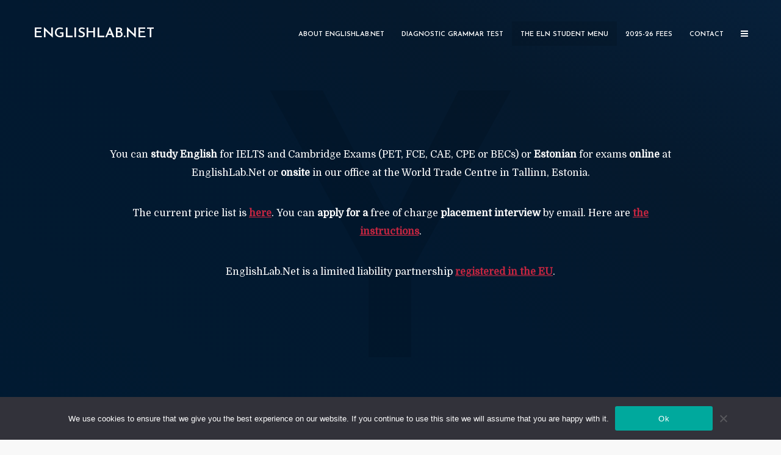

--- FILE ---
content_type: text/html; charset=UTF-8
request_url: https://englishlab.net/
body_size: 14559
content:
<!DOCTYPE html>
<html lang="en-US" class="no-js no-svg">
	<head>
		<meta charset="UTF-8">
		<meta name="viewport" content="width=device-width, initial-scale=1">
		<link rel="profile" href="http://gmpg.org/xfn/11">
		<meta name='robots' content='index, follow, max-image-preview:large, max-snippet:-1, max-video-preview:-1' />

	<!-- This site is optimized with the Yoast SEO plugin v26.7 - https://yoast.com/wordpress/plugins/seo/ -->
	<title>Home - EnglishLab.Net</title>
	<meta name="description" content="IELTS online speaking and writing skills development lessons" />
	<link rel="canonical" href="https://englishlab.net/" />
	<meta property="og:locale" content="en_US" />
	<meta property="og:type" content="website" />
	<meta property="og:title" content="Home - EnglishLab.Net" />
	<meta property="og:description" content="IELTS online speaking and writing skills development lessons" />
	<meta property="og:url" content="https://englishlab.net/" />
	<meta property="og:site_name" content="EnglishLab.Net" />
	<meta property="article:publisher" content="https://www.facebook.com/EnglishLab.Net" />
	<meta property="article:modified_time" content="2025-01-04T17:20:14+00:00" />
	<meta name="twitter:card" content="summary_large_image" />
	<meta name="twitter:site" content="@eln_eln" />
	<script type="application/ld+json" class="yoast-schema-graph">{"@context":"https://schema.org","@graph":[{"@type":"WebPage","@id":"https://englishlab.net/","url":"https://englishlab.net/","name":"Home - EnglishLab.Net","isPartOf":{"@id":"https://englishlab.net/#website"},"about":{"@id":"https://englishlab.net/#organization"},"datePublished":"2014-06-18T17:06:47+00:00","dateModified":"2025-01-04T17:20:14+00:00","description":"IELTS online speaking and writing skills development lessons","breadcrumb":{"@id":"https://englishlab.net/#breadcrumb"},"inLanguage":"en-US","potentialAction":[{"@type":"ReadAction","target":["https://englishlab.net/"]}]},{"@type":"BreadcrumbList","@id":"https://englishlab.net/#breadcrumb","itemListElement":[{"@type":"ListItem","position":1,"name":"Home"}]},{"@type":"WebSite","@id":"https://englishlab.net/#website","url":"https://englishlab.net/","name":"EnglishLab.Net","description":"A Site for Learners and Teachers of English as a Foreign or Second Language","publisher":{"@id":"https://englishlab.net/#organization"},"potentialAction":[{"@type":"SearchAction","target":{"@type":"EntryPoint","urlTemplate":"https://englishlab.net/?s={search_term_string}"},"query-input":{"@type":"PropertyValueSpecification","valueRequired":true,"valueName":"search_term_string"}}],"inLanguage":"en-US"},{"@type":"Organization","@id":"https://englishlab.net/#organization","name":"EnglishLab.Net OU , VAT number EE101411556","url":"https://englishlab.net/","logo":{"@type":"ImageObject","inLanguage":"en-US","@id":"https://englishlab.net/#/schema/logo/image/","url":"https://englishlab.net/wp-content/uploads/2009/06/ELN-study-online1-e1547315983534.png","contentUrl":"https://englishlab.net/wp-content/uploads/2009/06/ELN-study-online1-e1547315983534.png","width":300,"height":300,"caption":"EnglishLab.Net OU , VAT number EE101411556"},"image":{"@id":"https://englishlab.net/#/schema/logo/image/"},"sameAs":["https://www.facebook.com/EnglishLab.Net","https://x.com/eln_eln","https://www.instagram.com/englishlabnet/","https://www.linkedin.com/company/englishlabnet/"]}]}</script>
	<!-- / Yoast SEO plugin. -->


<link rel='dns-prefetch' href='//fonts.googleapis.com' />
<link rel="alternate" type="application/rss+xml" title="EnglishLab.Net &raquo; Feed" href="https://englishlab.net/feed/" />
<link rel="alternate" type="application/rss+xml" title="EnglishLab.Net &raquo; Comments Feed" href="https://englishlab.net/comments/feed/" />
<link rel="alternate" type="application/rss+xml" title="EnglishLab.Net &raquo; Home Comments Feed" href="https://englishlab.net/ielts-speaking-and-ielts-writing/feed/" />
<link rel="alternate" title="oEmbed (JSON)" type="application/json+oembed" href="https://englishlab.net/wp-json/oembed/1.0/embed?url=https%3A%2F%2Fenglishlab.net%2F" />
<link rel="alternate" title="oEmbed (XML)" type="text/xml+oembed" href="https://englishlab.net/wp-json/oembed/1.0/embed?url=https%3A%2F%2Fenglishlab.net%2F&#038;format=xml" />
<style id='wp-img-auto-sizes-contain-inline-css' type='text/css'>
img:is([sizes=auto i],[sizes^="auto," i]){contain-intrinsic-size:3000px 1500px}
/*# sourceURL=wp-img-auto-sizes-contain-inline-css */
</style>
<style id='wp-emoji-styles-inline-css' type='text/css'>

	img.wp-smiley, img.emoji {
		display: inline !important;
		border: none !important;
		box-shadow: none !important;
		height: 1em !important;
		width: 1em !important;
		margin: 0 0.07em !important;
		vertical-align: -0.1em !important;
		background: none !important;
		padding: 0 !important;
	}
/*# sourceURL=wp-emoji-styles-inline-css */
</style>
<link rel='stylesheet' id='wp-block-library-css' href='https://englishlab.net/wp-includes/css/dist/block-library/style.min.css?ver=6.9' type='text/css' media='all' />
<style id='global-styles-inline-css' type='text/css'>
:root{--wp--preset--aspect-ratio--square: 1;--wp--preset--aspect-ratio--4-3: 4/3;--wp--preset--aspect-ratio--3-4: 3/4;--wp--preset--aspect-ratio--3-2: 3/2;--wp--preset--aspect-ratio--2-3: 2/3;--wp--preset--aspect-ratio--16-9: 16/9;--wp--preset--aspect-ratio--9-16: 9/16;--wp--preset--color--black: #000000;--wp--preset--color--cyan-bluish-gray: #abb8c3;--wp--preset--color--white: #ffffff;--wp--preset--color--pale-pink: #f78da7;--wp--preset--color--vivid-red: #cf2e2e;--wp--preset--color--luminous-vivid-orange: #ff6900;--wp--preset--color--luminous-vivid-amber: #fcb900;--wp--preset--color--light-green-cyan: #7bdcb5;--wp--preset--color--vivid-green-cyan: #00d084;--wp--preset--color--pale-cyan-blue: #8ed1fc;--wp--preset--color--vivid-cyan-blue: #0693e3;--wp--preset--color--vivid-purple: #9b51e0;--wp--preset--color--typology-acc: #c62641;--wp--preset--color--typology-txt: #444444;--wp--preset--color--typology-meta: #888888;--wp--preset--color--typology-bg: #ffffff;--wp--preset--gradient--vivid-cyan-blue-to-vivid-purple: linear-gradient(135deg,rgb(6,147,227) 0%,rgb(155,81,224) 100%);--wp--preset--gradient--light-green-cyan-to-vivid-green-cyan: linear-gradient(135deg,rgb(122,220,180) 0%,rgb(0,208,130) 100%);--wp--preset--gradient--luminous-vivid-amber-to-luminous-vivid-orange: linear-gradient(135deg,rgb(252,185,0) 0%,rgb(255,105,0) 100%);--wp--preset--gradient--luminous-vivid-orange-to-vivid-red: linear-gradient(135deg,rgb(255,105,0) 0%,rgb(207,46,46) 100%);--wp--preset--gradient--very-light-gray-to-cyan-bluish-gray: linear-gradient(135deg,rgb(238,238,238) 0%,rgb(169,184,195) 100%);--wp--preset--gradient--cool-to-warm-spectrum: linear-gradient(135deg,rgb(74,234,220) 0%,rgb(151,120,209) 20%,rgb(207,42,186) 40%,rgb(238,44,130) 60%,rgb(251,105,98) 80%,rgb(254,248,76) 100%);--wp--preset--gradient--blush-light-purple: linear-gradient(135deg,rgb(255,206,236) 0%,rgb(152,150,240) 100%);--wp--preset--gradient--blush-bordeaux: linear-gradient(135deg,rgb(254,205,165) 0%,rgb(254,45,45) 50%,rgb(107,0,62) 100%);--wp--preset--gradient--luminous-dusk: linear-gradient(135deg,rgb(255,203,112) 0%,rgb(199,81,192) 50%,rgb(65,88,208) 100%);--wp--preset--gradient--pale-ocean: linear-gradient(135deg,rgb(255,245,203) 0%,rgb(182,227,212) 50%,rgb(51,167,181) 100%);--wp--preset--gradient--electric-grass: linear-gradient(135deg,rgb(202,248,128) 0%,rgb(113,206,126) 100%);--wp--preset--gradient--midnight: linear-gradient(135deg,rgb(2,3,129) 0%,rgb(40,116,252) 100%);--wp--preset--font-size--small: 12.8px;--wp--preset--font-size--medium: 20px;--wp--preset--font-size--large: 22.4px;--wp--preset--font-size--x-large: 42px;--wp--preset--font-size--normal: 16px;--wp--preset--font-size--huge: 28.8px;--wp--preset--spacing--20: 0.44rem;--wp--preset--spacing--30: 0.67rem;--wp--preset--spacing--40: 1rem;--wp--preset--spacing--50: 1.5rem;--wp--preset--spacing--60: 2.25rem;--wp--preset--spacing--70: 3.38rem;--wp--preset--spacing--80: 5.06rem;--wp--preset--shadow--natural: 6px 6px 9px rgba(0, 0, 0, 0.2);--wp--preset--shadow--deep: 12px 12px 50px rgba(0, 0, 0, 0.4);--wp--preset--shadow--sharp: 6px 6px 0px rgba(0, 0, 0, 0.2);--wp--preset--shadow--outlined: 6px 6px 0px -3px rgb(255, 255, 255), 6px 6px rgb(0, 0, 0);--wp--preset--shadow--crisp: 6px 6px 0px rgb(0, 0, 0);}:where(.is-layout-flex){gap: 0.5em;}:where(.is-layout-grid){gap: 0.5em;}body .is-layout-flex{display: flex;}.is-layout-flex{flex-wrap: wrap;align-items: center;}.is-layout-flex > :is(*, div){margin: 0;}body .is-layout-grid{display: grid;}.is-layout-grid > :is(*, div){margin: 0;}:where(.wp-block-columns.is-layout-flex){gap: 2em;}:where(.wp-block-columns.is-layout-grid){gap: 2em;}:where(.wp-block-post-template.is-layout-flex){gap: 1.25em;}:where(.wp-block-post-template.is-layout-grid){gap: 1.25em;}.has-black-color{color: var(--wp--preset--color--black) !important;}.has-cyan-bluish-gray-color{color: var(--wp--preset--color--cyan-bluish-gray) !important;}.has-white-color{color: var(--wp--preset--color--white) !important;}.has-pale-pink-color{color: var(--wp--preset--color--pale-pink) !important;}.has-vivid-red-color{color: var(--wp--preset--color--vivid-red) !important;}.has-luminous-vivid-orange-color{color: var(--wp--preset--color--luminous-vivid-orange) !important;}.has-luminous-vivid-amber-color{color: var(--wp--preset--color--luminous-vivid-amber) !important;}.has-light-green-cyan-color{color: var(--wp--preset--color--light-green-cyan) !important;}.has-vivid-green-cyan-color{color: var(--wp--preset--color--vivid-green-cyan) !important;}.has-pale-cyan-blue-color{color: var(--wp--preset--color--pale-cyan-blue) !important;}.has-vivid-cyan-blue-color{color: var(--wp--preset--color--vivid-cyan-blue) !important;}.has-vivid-purple-color{color: var(--wp--preset--color--vivid-purple) !important;}.has-black-background-color{background-color: var(--wp--preset--color--black) !important;}.has-cyan-bluish-gray-background-color{background-color: var(--wp--preset--color--cyan-bluish-gray) !important;}.has-white-background-color{background-color: var(--wp--preset--color--white) !important;}.has-pale-pink-background-color{background-color: var(--wp--preset--color--pale-pink) !important;}.has-vivid-red-background-color{background-color: var(--wp--preset--color--vivid-red) !important;}.has-luminous-vivid-orange-background-color{background-color: var(--wp--preset--color--luminous-vivid-orange) !important;}.has-luminous-vivid-amber-background-color{background-color: var(--wp--preset--color--luminous-vivid-amber) !important;}.has-light-green-cyan-background-color{background-color: var(--wp--preset--color--light-green-cyan) !important;}.has-vivid-green-cyan-background-color{background-color: var(--wp--preset--color--vivid-green-cyan) !important;}.has-pale-cyan-blue-background-color{background-color: var(--wp--preset--color--pale-cyan-blue) !important;}.has-vivid-cyan-blue-background-color{background-color: var(--wp--preset--color--vivid-cyan-blue) !important;}.has-vivid-purple-background-color{background-color: var(--wp--preset--color--vivid-purple) !important;}.has-black-border-color{border-color: var(--wp--preset--color--black) !important;}.has-cyan-bluish-gray-border-color{border-color: var(--wp--preset--color--cyan-bluish-gray) !important;}.has-white-border-color{border-color: var(--wp--preset--color--white) !important;}.has-pale-pink-border-color{border-color: var(--wp--preset--color--pale-pink) !important;}.has-vivid-red-border-color{border-color: var(--wp--preset--color--vivid-red) !important;}.has-luminous-vivid-orange-border-color{border-color: var(--wp--preset--color--luminous-vivid-orange) !important;}.has-luminous-vivid-amber-border-color{border-color: var(--wp--preset--color--luminous-vivid-amber) !important;}.has-light-green-cyan-border-color{border-color: var(--wp--preset--color--light-green-cyan) !important;}.has-vivid-green-cyan-border-color{border-color: var(--wp--preset--color--vivid-green-cyan) !important;}.has-pale-cyan-blue-border-color{border-color: var(--wp--preset--color--pale-cyan-blue) !important;}.has-vivid-cyan-blue-border-color{border-color: var(--wp--preset--color--vivid-cyan-blue) !important;}.has-vivid-purple-border-color{border-color: var(--wp--preset--color--vivid-purple) !important;}.has-vivid-cyan-blue-to-vivid-purple-gradient-background{background: var(--wp--preset--gradient--vivid-cyan-blue-to-vivid-purple) !important;}.has-light-green-cyan-to-vivid-green-cyan-gradient-background{background: var(--wp--preset--gradient--light-green-cyan-to-vivid-green-cyan) !important;}.has-luminous-vivid-amber-to-luminous-vivid-orange-gradient-background{background: var(--wp--preset--gradient--luminous-vivid-amber-to-luminous-vivid-orange) !important;}.has-luminous-vivid-orange-to-vivid-red-gradient-background{background: var(--wp--preset--gradient--luminous-vivid-orange-to-vivid-red) !important;}.has-very-light-gray-to-cyan-bluish-gray-gradient-background{background: var(--wp--preset--gradient--very-light-gray-to-cyan-bluish-gray) !important;}.has-cool-to-warm-spectrum-gradient-background{background: var(--wp--preset--gradient--cool-to-warm-spectrum) !important;}.has-blush-light-purple-gradient-background{background: var(--wp--preset--gradient--blush-light-purple) !important;}.has-blush-bordeaux-gradient-background{background: var(--wp--preset--gradient--blush-bordeaux) !important;}.has-luminous-dusk-gradient-background{background: var(--wp--preset--gradient--luminous-dusk) !important;}.has-pale-ocean-gradient-background{background: var(--wp--preset--gradient--pale-ocean) !important;}.has-electric-grass-gradient-background{background: var(--wp--preset--gradient--electric-grass) !important;}.has-midnight-gradient-background{background: var(--wp--preset--gradient--midnight) !important;}.has-small-font-size{font-size: var(--wp--preset--font-size--small) !important;}.has-medium-font-size{font-size: var(--wp--preset--font-size--medium) !important;}.has-large-font-size{font-size: var(--wp--preset--font-size--large) !important;}.has-x-large-font-size{font-size: var(--wp--preset--font-size--x-large) !important;}
/*# sourceURL=global-styles-inline-css */
</style>

<style id='classic-theme-styles-inline-css' type='text/css'>
/*! This file is auto-generated */
.wp-block-button__link{color:#fff;background-color:#32373c;border-radius:9999px;box-shadow:none;text-decoration:none;padding:calc(.667em + 2px) calc(1.333em + 2px);font-size:1.125em}.wp-block-file__button{background:#32373c;color:#fff;text-decoration:none}
/*# sourceURL=/wp-includes/css/classic-themes.min.css */
</style>
<link rel='stylesheet' id='cookie-notice-front-css' href='https://englishlab.net/wp-content/plugins/cookie-notice/css/front.min.css?ver=2.5.11' type='text/css' media='all' />
<link rel='stylesheet' id='mks_shortcodes_simple_line_icons-css' href='https://englishlab.net/wp-content/plugins/meks-flexible-shortcodes/css/simple-line/simple-line-icons.css?ver=1.3.8' type='text/css' media='screen' />
<link rel='stylesheet' id='mks_shortcodes_css-css' href='https://englishlab.net/wp-content/plugins/meks-flexible-shortcodes/css/style.css?ver=1.3.8' type='text/css' media='screen' />
<link rel='stylesheet' id='zenwidgetcss-css' href='https://englishlab.net/wp-content/plugins/widget-for-yandex-zen/css/widget-for-yandex-zen.css?ver=1.2.10' type='text/css' media='all' />
<link rel='stylesheet' id='typology-fonts-css' href='https://fonts.googleapis.com/css?family=Domine%3A400%7CJosefin+Sans%3A400%2C600&#038;subset=latin&#038;ver=1.7.6' type='text/css' media='all' />
<link rel='stylesheet' id='typology-main-css' href='https://englishlab.net/wp-content/themes/typology/assets/css/min.css?ver=1.7.6' type='text/css' media='all' />
<style id='typology-main-inline-css' type='text/css'>
body,blockquote:before, q:before{font-family: 'Domine';font-weight: 400;}body,.typology-action-button .sub-menu{color:#444444;}body{background:#f8f8f8;font-size: 1.6rem;}.typology-fake-bg{background:#f8f8f8;}.typology-sidebar,.typology-section{background:#ffffff;}h1, h2, h3, h4, h5, h6,.h1, .h2, .h3, .h4, .h5, .h6,.submit,.mks_read_more a,input[type="submit"],input[type="button"],a.mks_button,.cover-letter,.post-letter,.woocommerce nav.woocommerce-pagination ul li span,.woocommerce nav.woocommerce-pagination ul li a,.woocommerce div.product .woocommerce-tabs ul.tabs li,.typology-pagination a,.typology-pagination span,.comment-author .fn,.post-date-month,.typology-button-social,.meks-instagram-follow-link a,.mks_autor_link_wrap a,.entry-pre-title,.typology-button,button,.wp-block-cover .wp-block-cover-image-text, .wp-block-cover .wp-block-cover-text, .wp-block-cover h2, .wp-block-cover-image .wp-block-cover-image-text, .wp-block-cover-image .wp-block-cover-text, .wp-block-cover-image h2,.wp-block-button__link,body div.wpforms-container-full .wpforms-form input[type=submit], body div.wpforms-container-full .wpforms-form button[type=submit], body div.wpforms-container-full .wpforms-form .wpforms-page-button {font-family: 'Josefin Sans';font-weight: 600;}.typology-header .typology-nav{font-family: 'Josefin Sans';font-weight: 600;}.typology-cover .entry-title,.typology-cover h1 { font-size: 6.4rem;}h1, .h1 {font-size: 4.8rem;}h2, .h2 {font-size: 3.5rem;}h3, .h3 {font-size: 2.8rem;}h4, .h4 {font-size: 2.3rem;}h5, .h5,.typology-layout-c.post-image-on .entry-title,blockquote, q {font-size: 1.8rem;}h6, .h6 {font-size: 1.5rem;}.widget{font-size: 1.4rem;}.typology-header .typology-nav a{font-size: 1.1rem;}.typology-layout-b .post-date-hidden,.meta-item{font-size: 1.3rem;}.post-letter {font-size: 26.0rem;}.typology-layout-c .post-letter{height: 26.0rem;}.cover-letter {font-size: 60.0rem;}h1, h2, h3, h4, h5, h6,.h1, .h2, .h3, .h4, .h5, .h6,h1 a,h2 a,h3 a,h4 a,h5 a,h6 a,.post-date-month{color:#333333;}.typology-single-sticky a{color:#444444;}.entry-title a:hover,.typology-single-sticky a:hover{color:#c62641;}.bypostauthor .comment-author:before,#cancel-comment-reply-link:after{background:#c62641;}a,.widget .textwidget a,.typology-layout-b .post-date-hidden{color: #c62641;}.single .typology-section:first-child .section-content, .section-content-page, .section-content.section-content-a{max-width: 720px;}.typology-header{height:110px;}.typology-header-sticky-on .typology-header{background:#c62641;}.cover-letter{padding-top: 110px;}.site-title a,.typology-site-description{color: #ffffff;}.typology-header .typology-nav,.typology-header .typology-nav > li > a{color: #ffffff;}.typology-header .typology-nav .sub-menu a{ color:#444444;}.typology-header .typology-nav .sub-menu a:hover{color: #c62641;}.typology-action-button .sub-menu ul a:before{background: #c62641;}.sub-menu .current-menu-item a{color:#c62641;}.dot,.typology-header .typology-nav .sub-menu{background:#ffffff;}.typology-header .typology-main-navigation .sub-menu .current-menu-ancestor > a,.typology-header .typology-main-navigation .sub-menu .current-menu-item > a{color: #c62641;}.typology-header-wide .slot-l{left: 35px;}.typology-header-wide .slot-r{right: 20px;}.meta-item,.meta-item span,.meta-item a,.comment-metadata a{color: #888888;}.comment-meta .url,.meta-item a:hover{color:#333333;}.typology-post:after,.section-title:after,.typology-pagination:before{background:rgba(51,51,51,0.2);}.typology-layout-b .post-date-day,.typology-outline-nav li a:hover,.style-timeline .post-date-day{color:#c62641;}.typology-layout-b .post-date:after,blockquote:before,q:before{background:#c62641;}.typology-sticky-c,.typology-sticky-to-top span,.sticky-author-date{color: #888888;}.typology-outline-nav li a{color: #444444;}.typology-post.typology-layout-b:before, .section-content-b .typology-ad-between-posts:before{background:rgba(68,68,68,0.1);}.submit,.mks_read_more a,input[type="submit"],input[type="button"],a.mks_button,.typology-button,.submit,.typology-button-social,.page-template-template-authors .typology-author .typology-button-social,.widget .mks_autor_link_wrap a,.widget .meks-instagram-follow-link a,.widget .mks_read_more a,button,body div.wpforms-container-full .wpforms-form input[type=submit], body div.wpforms-container-full .wpforms-form button[type=submit], body div.wpforms-container-full .wpforms-form .wpforms-page-button {color:#ffffff;background: #c62641;border:1px solid #c62641;}body div.wpforms-container-full .wpforms-form input[type=submit]:hover, body div.wpforms-container-full .wpforms-form input[type=submit]:focus, body div.wpforms-container-full .wpforms-form input[type=submit]:active, body div.wpforms-container-full .wpforms-form button[type=submit]:hover, body div.wpforms-container-full .wpforms-form button[type=submit]:focus, body div.wpforms-container-full .wpforms-form button[type=submit]:active, body div.wpforms-container-full .wpforms-form .wpforms-page-button:hover, body div.wpforms-container-full .wpforms-form .wpforms-page-button:active, body div.wpforms-container-full .wpforms-form .wpforms-page-button:focus {color:#ffffff;background: #c62641;border:1px solid #c62641;}.page-template-template-authors .typology-author .typology-icon-social:hover {border:1px solid #c62641;}.button-invert{color:#c62641;background:transparent;}.widget .mks_autor_link_wrap a:hover,.widget .meks-instagram-follow-link a:hover,.widget .mks_read_more a:hover{color:#ffffff;}.typology-cover{min-height: 240px;}.typology-cover-empty{height:209px;min-height:209px;}.typology-fake-bg .typology-section:first-child {top: -99px;}.typology-flat .typology-cover-empty{height:110px;}.typology-flat .typology-cover{min-height:110px;}.typology-cover-empty,.typology-cover,.typology-header-sticky{background-image: linear-gradient(to right top, #001a33, #021a30, #021930, #05192d,#07203a);;}.typology-cover-overlay:after{background: rgba(0,26,51,0.6);}.typology-sidebar-header{background:#001a33;}.typology-cover,.typology-cover .entry-title,.typology-cover .entry-title a,.typology-cover .meta-item,.typology-cover .meta-item span,.typology-cover .meta-item a,.typology-cover h1,.typology-cover h2,.typology-cover h3{color: #ffffff;}.typology-cover .typology-button{color: #001a33;background:#ffffff;border:1px solid #ffffff;}.typology-cover .button-invert{color: #ffffff;background: transparent;}.typology-cover-slider .owl-dots .owl-dot span{background:#ffffff;}.typology-outline-nav li:before,.widget ul li:before{background:#c62641;}.widget a{color:#444444;}.widget a:hover,.widget_calendar table tbody td a,.entry-tags a:hover,.wp-block-tag-cloud a:hover{color:#c62641;}.widget_calendar table tbody td a:hover,.widget table td,.entry-tags a,.wp-block-tag-cloud a{color:#444444;}.widget table,.widget table td,.widget_calendar table thead th,table,td, th{border-color: rgba(68,68,68,0.3);}.widget ul li,.widget .recentcomments{color:#444444;}.widget .post-date{color:#888888;}#today{background:rgba(68,68,68,0.1);}.typology-pagination .current, .typology-pagination .infinite-scroll a, .typology-pagination .load-more a, .typology-pagination .nav-links .next, .typology-pagination .nav-links .prev, .typology-pagination .next a, .typology-pagination .prev a{color: #ffffff;background:#333333;}.typology-pagination a, .typology-pagination span{color: #333333;border:1px solid #333333;}.typology-footer{background:#f8f8f8;color:#aaaaaa;}.typology-footer h1,.typology-footer h2,.typology-footer h3,.typology-footer h4,.typology-footer h5,.typology-footer h6,.typology-footer .post-date-month{color:#aaaaaa;}.typology-count{background: #c62641;}.typology-footer a, .typology-footer .widget .textwidget a{color: #888888;}input[type="text"], input[type="email"],input[type=search], input[type="url"], input[type="tel"], input[type="number"], input[type="date"], input[type="password"], textarea, select{border-color:rgba(68,68,68,0.2);}blockquote:after, blockquote:before, q:after, q:before{-webkit-box-shadow: 0 0 0 10px #ffffff;box-shadow: 0 0 0 10px #ffffff;}pre,.entry-content #mc_embed_signup{background: rgba(68,68,68,0.1);}.wp-block-button__link{background: #c62641;color: #ffffff; }.wp-block-image figcaption,.wp-block-audio figcaption{color: #444444;}.wp-block-pullquote:not(.is-style-solid-color) blockquote{border-top:2px solid #444444;border-bottom:2px solid #444444;}.wp-block-pullquote.is-style-solid-color{background: #c62641;color: #ffffff; }.wp-block-separator{border-color: rgba(68,68,68,0.3);}body.wp-editor{background:#ffffff;}.has-small-font-size{ font-size: 1.3rem;}.has-large-font-size{ font-size: 1.9rem;}.has-huge-font-size{ font-size: 2.2rem;}@media(min-width: 801px){.has-small-font-size{ font-size: 1.3rem;}.has-normal-font-size{ font-size: 1.6rem;}.has-large-font-size{ font-size: 2.2rem;}.has-huge-font-size{ font-size: 2.9rem;}}.has-typology-acc-background-color{ background-color: #c62641;}.has-typology-acc-color{ color: #c62641;}.has-typology-txt-background-color{ background-color: #444444;}.has-typology-txt-color{ color: #444444;}.has-typology-meta-background-color{ background-color: #888888;}.has-typology-meta-color{ color: #888888;}.has-typology-bg-background-color{ background-color: #ffffff;}.has-typology-bg-color{ color: #ffffff;}.site-title{text-transform: uppercase;}.typology-site-description{text-transform: none;}.typology-nav{text-transform: uppercase;}h1, h2, h3, h4, h5, h6, .wp-block-cover-text, .wp-block-cover-image-text{text-transform: uppercase;}.section-title{text-transform: uppercase;}.widget-title{text-transform: uppercase;}.meta-item{text-transform: none;}.typology-button{text-transform: uppercase;}.submit,.mks_read_more a,input[type="submit"],input[type="button"],a.mks_button,.typology-button,.widget .mks_autor_link_wrap a,.widget .meks-instagram-follow-link a,.widget .mks_read_more a,button,.typology-button-social,.wp-block-button__link,body div.wpforms-container-full .wpforms-form input[type=submit], body div.wpforms-container-full .wpforms-form button[type=submit], body div.wpforms-container-full .wpforms-form .wpforms-page-button {text-transform: uppercase;}
/*# sourceURL=typology-main-inline-css */
</style>
<link rel='stylesheet' id='meks-ads-widget-css' href='https://englishlab.net/wp-content/plugins/meks-easy-ads-widget/css/style.css?ver=2.0.9' type='text/css' media='all' />
<link rel='stylesheet' id='meks_instagram-widget-styles-css' href='https://englishlab.net/wp-content/plugins/meks-easy-instagram-widget/css/widget.css?ver=6.9' type='text/css' media='all' />
<link rel='stylesheet' id='meks-flickr-widget-css' href='https://englishlab.net/wp-content/plugins/meks-simple-flickr-widget/css/style.css?ver=1.3' type='text/css' media='all' />
<link rel='stylesheet' id='meks-author-widget-css' href='https://englishlab.net/wp-content/plugins/meks-smart-author-widget/css/style.css?ver=1.1.5' type='text/css' media='all' />
<link rel='stylesheet' id='meks-social-widget-css' href='https://englishlab.net/wp-content/plugins/meks-smart-social-widget/css/style.css?ver=1.6.5' type='text/css' media='all' />
<link rel='stylesheet' id='meks-themeforest-widget-css' href='https://englishlab.net/wp-content/plugins/meks-themeforest-smart-widget/css/style.css?ver=1.6' type='text/css' media='all' />
<link rel='stylesheet' id='meks_ess-main-css' href='https://englishlab.net/wp-content/plugins/meks-easy-social-share/assets/css/main.css?ver=1.3' type='text/css' media='all' />
<script type="text/javascript" id="cookie-notice-front-js-before">
/* <![CDATA[ */
var cnArgs = {"ajaxUrl":"https:\/\/englishlab.net\/wp-admin\/admin-ajax.php","nonce":"ac95e9c9d8","hideEffect":"fade","position":"bottom","onScroll":false,"onScrollOffset":100,"onClick":false,"cookieName":"cookie_notice_accepted","cookieTime":2592000,"cookieTimeRejected":2592000,"globalCookie":false,"redirection":false,"cache":false,"revokeCookies":false,"revokeCookiesOpt":"automatic"};

//# sourceURL=cookie-notice-front-js-before
/* ]]> */
</script>
<script type="text/javascript" src="https://englishlab.net/wp-content/plugins/cookie-notice/js/front.min.js?ver=2.5.11" id="cookie-notice-front-js"></script>
<script type="text/javascript" src="https://englishlab.net/wp-includes/js/jquery/jquery.min.js?ver=3.7.1" id="jquery-core-js"></script>
<script type="text/javascript" src="https://englishlab.net/wp-includes/js/jquery/jquery-migrate.min.js?ver=3.4.1" id="jquery-migrate-js"></script>
<link rel="https://api.w.org/" href="https://englishlab.net/wp-json/" /><link rel="alternate" title="JSON" type="application/json" href="https://englishlab.net/wp-json/wp/v2/pages/612" /><link rel="EditURI" type="application/rsd+xml" title="RSD" href="https://englishlab.net/xmlrpc.php?rsd" />
<meta name="generator" content="WordPress 6.9" />
<link rel='shortlink' href='https://englishlab.net/' />
<meta name="generator" content="Redux 4.5.10" /><meta name="generator" content="WPML ver:4.6.4 stt:1,46;" />
          <style>
          .has-post-thumbnail img.wp-post-image, 
          .attachment-twentyseventeen-featured-image.wp-post-image { display: none !important; }          
          </style><link rel="icon" href="https://englishlab.net/wp-content/uploads/2012/02/logo-150x135.png" sizes="32x32" />
<link rel="icon" href="https://englishlab.net/wp-content/uploads/2012/02/logo.png" sizes="192x192" />
<link rel="apple-touch-icon" href="https://englishlab.net/wp-content/uploads/2012/02/logo.png" />
<meta name="msapplication-TileImage" content="https://englishlab.net/wp-content/uploads/2012/02/logo.png" />
	</head>

	<body class="home wp-singular page-template-default page page-id-612 wp-embed-responsive wp-theme-typology cookies-not-set typology-v_1_7_6">

		
			<header id="typology-header" class="typology-header">
				<div class="container">
					<div class="slot-l">
	<div class="typology-site-branding">
	
	<h1 class="site-title h4"><a href="https://englishlab.net/" rel="home">EnglishLab.Net</a></h1>	
</div>
	
</div>

<div class="slot-r">
				<ul id="menu-primary-menu" class="typology-nav typology-main-navigation"><li id="menu-item-1286" class="menu-item menu-item-type-post_type menu-item-object-page menu-item-has-children menu-item-1286"><a href="https://englishlab.net/about/">About EnglishLab.Net</a>
<ul class="sub-menu">
	<li id="menu-item-1287" class="menu-item menu-item-type-post_type menu-item-object-post menu-item-1287"><a href="https://englishlab.net/about-the-author/">About the Author</a></li>
	<li id="menu-item-1333" class="menu-item menu-item-type-post_type menu-item-object-page menu-item-1333"><a href="https://englishlab.net/reviews/">Reviews</a></li>
</ul>
</li>
<li id="menu-item-730" class="menu-item menu-item-type-custom menu-item-object-custom menu-item-has-children menu-item-730"><a href="https://gym.englishlab.net">Diagnostic Grammar Test</a>
<ul class="sub-menu">
	<li id="menu-item-1799" class="menu-item menu-item-type-post_type menu-item-object-post menu-item-1799"><a href="https://englishlab.net/estonian/esteln-tests/">EstELN &#038; Tests</a></li>
	<li id="menu-item-494" class="menu-item menu-item-type-post_type menu-item-object-page menu-item-494"><a href="https://englishlab.net/online-english-quizzes/englishlab-net-interactive-english-quizzes-exercises-tests/">Free Grammar &#038; Vocabulary Exercises</a></li>
</ul>
</li>
<li id="menu-item-720" class="menu-item menu-item-type-post_type menu-item-object-page menu-item-home current-menu-item page_item page-item-612 current_page_item menu-item-has-children menu-item-720"><a href="https://englishlab.net/" aria-current="page">The ELN Student Menu</a>
<ul class="sub-menu">
	<li id="menu-item-708" class="menu-item menu-item-type-custom menu-item-object-custom menu-item-has-children menu-item-708"><a href="http://www.elnclassrooms.eu">The ELN Classrooms (The ELN LMS 2.0)</a>
	<ul class="sub-menu">
		<li id="menu-item-1564" class="menu-item menu-item-type-custom menu-item-object-custom menu-item-1564"><a href="http://www.study-english-online.net">The ELN Speaking Module (the ELN LMS 1.0, archives accessible till 2027)</a></li>
	</ul>
</li>
	<li id="menu-item-709" class="menu-item menu-item-type-custom menu-item-object-custom menu-item-709"><a href="http://writing.study-english-online.net">The ELN Writing Module</a></li>
	<li id="menu-item-1801" class="menu-item menu-item-type-post_type menu-item-object-post menu-item-1801"><a href="https://englishlab.net/eln-classrooms/the-eln-classrooms-whats-inside/">The ELN Classrooms: What’s Inside?</a></li>
	<li id="menu-item-707" class="menu-item menu-item-type-post_type menu-item-object-page menu-item-707"><a href="https://englishlab.net/eln-schedule/">THE ELN SCHEDULE</a></li>
	<li id="menu-item-1402" class="menu-item menu-item-type-custom menu-item-object-custom menu-item-1402"><a href="https://docs.google.com/spreadsheets/d/1RnMw7KJiNbr8Vdftqxee_k3Li5P5WVJMgBTSR6TQe3g/edit?usp=sharing">IELTS writing tasks</a></li>
</ul>
</li>
<li id="menu-item-1643" class="menu-item menu-item-type-post_type menu-item-object-page menu-item-1643"><a href="https://englishlab.net/price-list/">2025-26 Fees</a></li>
<li id="menu-item-729" class="menu-item menu-item-type-custom menu-item-object-custom menu-item-has-children menu-item-729"><a href="https://englishlab.net/contact/">Contact</a>
<ul class="sub-menu">
	<li id="menu-item-1233" class="menu-item menu-item-type-custom menu-item-object-custom menu-item-1233"><a href="https://elnclassrooms.ee/en/how-to-apply/">How to apply (ENG)</a></li>
	<li id="menu-item-1800" class="menu-item menu-item-type-post_type menu-item-object-post menu-item-1800"><a href="https://englishlab.net/eln-classrooms/how-to-apply-to-study-english-online-in-the-eln-classrooms/">HOW TO APPLY to study English online in the ELN Classrooms</a></li>
	<li id="menu-item-1802" class="menu-item menu-item-type-post_type menu-item-object-post menu-item-1802"><a href="https://englishlab.net/ielts/feedback-on-ielts-writing-instructions-for-eln-students/">Feedback on IELTS writing (instructions for ELN students)</a></li>
	<li id="menu-item-1234" class="menu-item menu-item-type-custom menu-item-object-custom menu-item-1234"><a href="https://elnclassrooms.ee/ru/how-to-apply/">How to apply (RUS, scroll down after clicking)</a></li>
</ul>
</li>
</ul>			
	<ul class="typology-nav typology-actions-list">
    <li class="typology-action-button typology-action-sidebar ">
		<span>
			<i class="fa fa-bars"></i>
		</span>
</li>
</ul></div>				</div>
			</header>

		

<div id="typology-cover" class="typology-cover ">
			<div class="typology-cover-item ">
	<div class="cover-item-container">
	    <header class="entry-header">
	       
	        
				
					 <p>You can<strong> study English</strong> for IELTS and Cambridge Exams (PET, FCE, CAE, CPE or BECs) or <strong>Estonian</strong> for exams<strong> online</strong> at EnglishLab.Net or<strong> onsite</strong> in our office at the World Trade Centre in Tallinn, Estonia.</p>
<p>The current price list is <a href="https://englishlab.net/pricelist/"><strong>here</strong></a>. You can <strong>apply for</strong> <strong>a</strong> free of charge <strong>placement interview </strong>by email. Here are <a href="https://englishlab.net/eln-classrooms/how-to-apply-to-study-english-online-in-the-eln-classrooms/"><strong>the instructions</strong></a>.</p>
<p>EnglishLab.Net is a limited liability partnership <strong><a href="https://englishlab.net/contact/">registered in the EU</a></strong>.</p>

				
						
	    </header>

	   	    	<div class="cover-letter">Y</div>
	   	</div>

	
</div>

        	</div>

<div class="typology-fake-bg">
	<div class="typology-section">
		    	
		  
		
			
						
				    
			
		

		
			<div class="section-head"><h3 class="section-title h6">Latest stories</h3></div>									
			
				<div class="section-content section-content-a">
					
					<div class="typology-posts">

						                            
                                                        
                            <article class="typology-post typology-layout-a  post-1794 post type-post status-publish format-standard hentry category-estonian">

    <header class="entry-header">
        <h2 class="entry-title h1"><a href="https://englishlab.net/estonian/esteln-tests/">EstELN &#038; Tests</a></h2>         
            <div class="entry-meta"><div class="meta-item meta-author">By <span class="vcard author"><span class="fn"><a href="https://englishlab.net/author/admin/">admin</a></span></span></div><div class="meta-item meta-category">In <a href="https://englishlab.net/category/estonian/" rel="category tag">Estonian</a></div><div class="meta-item meta-rtime">1 Min Read</div></div>
                            <div class="post-letter">E</div>
            </header>

    <div class="entry-content">
        
                    <p>EstELN www.englishlab.net/esteln<br />
e-harjutustik (uudiskiri) gym.englishlab.net</p>
            </div>
    
          
        <div class="entry-footer">
            <a href="https://englishlab.net/estonian/esteln-tests/" class="typology-button">Read on</a><a href="javascript:void(0);" class="typology-button button-invert typology-rl pocket" data-url="https://getpocket.com/edit?url=https%3A%2F%2Fenglishlab.net%2Festonian%2Festeln-tests%2F"><i class="fa fa-bookmark-o"></i>Read later</a>        </div>
    
</article>                        
                                                        
						                            
                                                        
                            <article class="typology-post typology-layout-a  post-1444 post type-post status-publish format-standard hentry category-eln-classrooms category-ielts category-online-english-lessons">

    <header class="entry-header">
        <h2 class="entry-title h1"><a href="https://englishlab.net/eln-classrooms/how-to-apply-to-study-english-online-in-the-eln-classrooms/">HOW TO APPLY to study English online in the ELN Classrooms</a></h2>         
            <div class="entry-meta"><div class="meta-item meta-author">By <span class="vcard author"><span class="fn"><a href="https://englishlab.net/author/admin/">admin</a></span></span></div><div class="meta-item meta-category">In <a href="https://englishlab.net/category/eln-classrooms/" rel="category tag">ELN Classrooms</a>, <a href="https://englishlab.net/category/ielts/" rel="category tag">IELTS</a>, <a href="https://englishlab.net/category/online-english-lessons/" rel="category tag">Online English Lessons</a></div><div class="meta-item meta-rtime">2 Min Read</div></div>
                            <div class="post-letter">H</div>
            </header>

    <div class="entry-content">
        
                    <p>How to Apply FOLLOW the 3 STEPS below TO SIGN UP FOR A COURSE STEP 1 – send us an email lessons@englishlab.net   writing www.englishlab.netplacement interview request in the subject line When we receive your email, we will instantly know which ELN website you visited and what you need. A placement interview is an audio Skype call that you and one of our tutors will make before you take any...</p>
            </div>
    
          
        <div class="entry-footer">
            <a href="https://englishlab.net/eln-classrooms/how-to-apply-to-study-english-online-in-the-eln-classrooms/" class="typology-button">Read on</a><a href="javascript:void(0);" class="typology-button button-invert typology-rl pocket" data-url="https://getpocket.com/edit?url=https%3A%2F%2Fenglishlab.net%2Feln-classrooms%2Fhow-to-apply-to-study-english-online-in-the-eln-classrooms%2F"><i class="fa fa-bookmark-o"></i>Read later</a>        </div>
    
</article>                        
                                                        
						                            
                                                        
                            <article class="typology-post typology-layout-a  post-1430 post type-post status-publish format-standard has-post-thumbnail hentry category-eln-classrooms category-ielts">

    <header class="entry-header">
        <h2 class="entry-title h1"><a href="https://englishlab.net/eln-classrooms/the-eln-classrooms-whats-inside/">The ELN Classrooms: What&#8217;s Inside?</a></h2>         
            <div class="entry-meta"><div class="meta-item meta-author">By <span class="vcard author"><span class="fn"><a href="https://englishlab.net/author/admin/">admin</a></span></span></div><div class="meta-item meta-category">In <a href="https://englishlab.net/category/eln-classrooms/" rel="category tag">ELN Classrooms</a>, <a href="https://englishlab.net/category/ielts/" rel="category tag">IELTS</a></div><div class="meta-item meta-rtime">4 Min Read</div></div>
                            <div class="post-letter">T</div>
            </header>

    <div class="entry-content">
                    <a href="https://englishlab.net/eln-classrooms/the-eln-classrooms-whats-inside/" class="typology-featured-image"><img width="720" height="720" src="https://englishlab.net/wp-content/uploads/2020/06/the-eln-classrooms-2.png" class="attachment-typology-a size-typology-a wp-post-image" alt="The ELN Classrooms 2.0 (Logo &amp; Email)" decoding="async" loading="lazy" srcset="https://englishlab.net/wp-content/uploads/2020/06/the-eln-classrooms-2.png 800w, https://englishlab.net/wp-content/uploads/2020/06/the-eln-classrooms-2-300x300.png 300w, https://englishlab.net/wp-content/uploads/2020/06/the-eln-classrooms-2-150x150.png 150w, https://englishlab.net/wp-content/uploads/2020/06/the-eln-classrooms-2-768x768.png 768w, https://englishlab.net/wp-content/uploads/2020/06/the-eln-classrooms-2-267x267.png 267w, https://englishlab.net/wp-content/uploads/2020/06/the-eln-classrooms-2-730x730.png 730w, https://englishlab.net/wp-content/uploads/2020/06/the-eln-classrooms-2-100x100.png 100w" sizes="auto, (max-width: 720px) 100vw, 720px" /></a>
        
                    <p>Source: The ELN Classrooms are virtual classrooms where EnglishLab.Net students study English and other foreign languages online. This article is an illustrated overview of what the classrooms are like. Version 2.0 of the ELN Classrooms was launched amid the COVID19 pandemic. It had never been the plan, though. We&#8217;d been working on version 2.0 for about four years by the time it got ready...</p>
            </div>
    
          
        <div class="entry-footer">
            <a href="https://englishlab.net/eln-classrooms/the-eln-classrooms-whats-inside/" class="typology-button">Read on</a><a href="javascript:void(0);" class="typology-button button-invert typology-rl pocket" data-url="https://getpocket.com/edit?url=https%3A%2F%2Fenglishlab.net%2Feln-classrooms%2Fthe-eln-classrooms-whats-inside%2F"><i class="fa fa-bookmark-o"></i>Read later</a>        </div>
    
</article>                        
                                                        
						                            
                                                        
                            <article class="typology-post typology-layout-a  post-1405 post type-post status-publish format-standard hentry category-ielts tag-essay-writing tag-ielts tag-ielts-writing tag-letter-writing">

    <header class="entry-header">
        <h2 class="entry-title h1"><a href="https://englishlab.net/ielts/feedback-on-ielts-writing-instructions-for-eln-students/">Feedback on IELTS writing (instructions for ELN students)</a></h2>         
            <div class="entry-meta"><div class="meta-item meta-author">By <span class="vcard author"><span class="fn"><a href="https://englishlab.net/author/admin/">admin</a></span></span></div><div class="meta-item meta-category">In <a href="https://englishlab.net/category/ielts/" rel="category tag">IELTS</a></div><div class="meta-item meta-rtime">3 Min Read</div></div>
                            <div class="post-letter">F</div>
            </header>

    <div class="entry-content">
        
                    <p>If you want to get your IELTS writing assessed and commented on in real time, you can order a 2-hour feedback session via Skype. To get the feedback, you will have to apply for the feedback by email (lessons@englishlab.net) &#8211; the instructor will advise you on the dates and clock times available once you have agreed on the date and clock time of the feedback session, pay for the feedback (2...</p>
            </div>
    
          
        <div class="entry-footer">
            <a href="https://englishlab.net/ielts/feedback-on-ielts-writing-instructions-for-eln-students/" class="typology-button">Read on</a><a href="javascript:void(0);" class="typology-button button-invert typology-rl pocket" data-url="https://getpocket.com/edit?url=https%3A%2F%2Fenglishlab.net%2Fielts%2Ffeedback-on-ielts-writing-instructions-for-eln-students%2F"><i class="fa fa-bookmark-o"></i>Read later</a>        </div>
    
</article>                        
                                                        
						                            
                                                        
                            <article class="typology-post typology-layout-a  post-1508 post type-post status-publish format-standard hentry category-grammar category-learning-teaching category-who-is-who-in-elt tag-michael-swan tag-principled-eclecticism">

    <header class="entry-header">
        <h2 class="entry-title h1"><a href="https://englishlab.net/learning-teaching/principled-eclecticism/">Principled Eclecticism</a></h2>         
            <div class="entry-meta"><div class="meta-item meta-author">By <span class="vcard author"><span class="fn"><a href="https://englishlab.net/author/admin-2/">Stacey</a></span></span></div><div class="meta-item meta-category">In <a href="https://englishlab.net/category/grammar/" rel="category tag">GRAMMAR</a>, <a href="https://englishlab.net/category/learning-teaching/" rel="category tag">Learning Language Teaching</a>, <a href="https://englishlab.net/category/who-is-who-in-elt/" rel="category tag">Who is Who in ELT</a></div><div class="meta-item meta-rtime">1 Min Read</div></div>
                            <div class="post-letter">P</div>
            </header>

    <div class="entry-content">
        
                    <p>According to Michael Swan, when teaching grammar, we should reject nothing on doctrinaire grounds: * deductive teaching through explanations and examples, * inductive discovery activities, * rule-learning, * peer-teaching, * decontextualised practice, * communicative practice, * incidental focus on form during communicative tasks, * teacher correction and recasts, * grammar games, * corpus...</p>
            </div>
    
          
        <div class="entry-footer">
            <a href="https://englishlab.net/learning-teaching/principled-eclecticism/" class="typology-button">Read on</a><a href="javascript:void(0);" class="typology-button button-invert typology-rl pocket" data-url="https://getpocket.com/edit?url=https%3A%2F%2Fenglishlab.net%2Flearning-teaching%2Fprincipled-eclecticism%2F"><i class="fa fa-bookmark-o"></i>Read later</a>        </div>
    
</article>                        
                                                        
						                            
                                                        
                            <article class="typology-post typology-layout-a  post-1507 post type-post status-publish format-standard hentry category-english-exams category-statistics">

    <header class="entry-header">
        <h2 class="entry-title h1"><a href="https://englishlab.net/statistics/the-cambridge-scale-convert-cambridge-exam-results-intro-ielts-band-scores-and-backwards/">The Cambridge Scale &#8211; Convert Cambridge Exam Results into IELTS band scores and backwards</a></h2>         
            <div class="entry-meta"><div class="meta-item meta-author">By <span class="vcard author"><span class="fn"><a href="https://englishlab.net/author/admin-2/">Stacey</a></span></span></div><div class="meta-item meta-category">In <a href="https://englishlab.net/category/english-exams/" rel="category tag">English Exams</a>, <a href="https://englishlab.net/category/statistics/" rel="category tag">Statistics</a></div><div class="meta-item meta-rtime">1 Min Read</div></div>
                            <div class="post-letter">T</div>
            </header>

    <div class="entry-content">
        
                                </div>
    
          
        <div class="entry-footer">
            <a href="https://englishlab.net/statistics/the-cambridge-scale-convert-cambridge-exam-results-intro-ielts-band-scores-and-backwards/" class="typology-button">Read on</a><a href="javascript:void(0);" class="typology-button button-invert typology-rl pocket" data-url="https://getpocket.com/edit?url=https%3A%2F%2Fenglishlab.net%2Fstatistics%2Fthe-cambridge-scale-convert-cambridge-exam-results-intro-ielts-band-scores-and-backwards%2F"><i class="fa fa-bookmark-o"></i>Read later</a>        </div>
    
</article>                        
                                                        
						                            
                                                        
                            <article class="typology-post typology-layout-a  post-1506 post type-post status-publish format-standard post-password-required hentry category-learning-teaching category-observations category-task-activity-design tag-activating-vocabulary tag-speaking tag-teaching-cohesion-and-coherence tag-ways-of-providing-language-input">

    <header class="entry-header">
        <h2 class="entry-title h1"><a href="https://englishlab.net/learning-teaching/1001-elt-case-studies-question-2-my-students-just-wont-use-all-these-linking-words-or-new-vocab-what-shall-i-do-use-them-yourself-respond-to-the-questions-first-be-a-good-model-answer-provider/">Protected: 1001 ELT CASE STUDIES * CASE 2 – My students just won&#8217;t use all these linking words or new vocab when answering discussion questions &#8230; What shall I do? &#8211;  Use them yourself.  Respond to the questions first. Be a good model answer provider.</a></h2>         
            <div class="entry-meta"><div class="meta-item meta-author">By <span class="vcard author"><span class="fn"><a href="https://englishlab.net/author/admin-2/">Stacey</a></span></span></div><div class="meta-item meta-category">In <a href="https://englishlab.net/category/learning-teaching/" rel="category tag">Learning Language Teaching</a>, <a href="https://englishlab.net/category/observations/" rel="category tag">Observations</a>, <a href="https://englishlab.net/category/task-activity-design/" rel="category tag">Task &amp; Activity Design</a></div><div class="meta-item meta-rtime">8 Min Read</div></div>
                            <div class="post-letter">P</div>
            </header>

    <div class="entry-content">
        
                    <p>This content is password-protected. To view it, please enter the password below.<br />
Password:</p>
            </div>
    
          
        <div class="entry-footer">
            <a href="https://englishlab.net/learning-teaching/1001-elt-case-studies-question-2-my-students-just-wont-use-all-these-linking-words-or-new-vocab-what-shall-i-do-use-them-yourself-respond-to-the-questions-first-be-a-good-model-answer-provider/" class="typology-button">Read on</a><a href="javascript:void(0);" class="typology-button button-invert typology-rl pocket" data-url="https://getpocket.com/edit?url=https%3A%2F%2Fenglishlab.net%2Flearning-teaching%2F1001-elt-case-studies-question-2-my-students-just-wont-use-all-these-linking-words-or-new-vocab-what-shall-i-do-use-them-yourself-respond-to-the-questions-first-be-a-good-model-answer-provider%2F"><i class="fa fa-bookmark-o"></i>Read later</a>        </div>
    
</article>                        
                                                        
						                            
                                                        
                            <article class="typology-post typology-layout-a  post-1505 post type-post status-publish format-standard hentry category-explorations-in-meaning">

    <header class="entry-header">
        <h2 class="entry-title h1"><a href="https://englishlab.net/explorations-in-meaning/etymology-and-meaning-of-have-your-cake-and-eat-it-too/">ETYMOLOGY and MEANING of HAVE your CAKE and EAT IT TOO</a></h2>         
            <div class="entry-meta"><div class="meta-item meta-author">By <span class="vcard author"><span class="fn"><a href="https://englishlab.net/author/admin-2/">Stacey</a></span></span></div><div class="meta-item meta-category">In <a href="https://englishlab.net/category/explorations-in-meaning/" rel="category tag">Explorations in Meaning</a></div><div class="meta-item meta-rtime">1 Min Read</div></div>
                            <div class="post-letter">E</div>
            </header>

    <div class="entry-content">
        
                    <p>a NY T article </p>
            </div>
    
          
        <div class="entry-footer">
            <a href="https://englishlab.net/explorations-in-meaning/etymology-and-meaning-of-have-your-cake-and-eat-it-too/" class="typology-button">Read on</a><a href="javascript:void(0);" class="typology-button button-invert typology-rl pocket" data-url="https://getpocket.com/edit?url=https%3A%2F%2Fenglishlab.net%2Fexplorations-in-meaning%2Fetymology-and-meaning-of-have-your-cake-and-eat-it-too%2F"><i class="fa fa-bookmark-o"></i>Read later</a>        </div>
    
</article>                        
                                                        
						                            
                                                        
                            <article class="typology-post typology-layout-a  post-1504 post type-post status-publish format-standard post-password-required hentry category-eln-project category-instructional-design category-learning-teaching category-planning-lessons-and-courses category-task-activity-design category-who-is-who-in-elt tag-animals tag-efl-lesson-structure tag-lesson-aims tag-lesson-planning tag-short-activities tag-tessa-woodward tag-the-devil-is-in-the-details tag-threads tag-whtsome">

    <header class="entry-header">
        <h2 class="entry-title h1"><a href="https://englishlab.net/instructional-design/1001-elt-case-studies-question-1-how-to-think-of-a-good-warm-up-activity-to-start-all-my-lessons-over-the-next-term-in-one-hour-or-less-use-threads/">Protected: 1001 ELT CASE STUDIES * CASE 1 &#8211; How to think of a good warm-up activity to start all my lessons over the next term in ONE HOUR or LESS? &#8211; Use threads.</a></h2>         
            <div class="entry-meta"><div class="meta-item meta-author">By <span class="vcard author"><span class="fn"><a href="https://englishlab.net/author/admin-2/">Stacey</a></span></span></div><div class="meta-item meta-category">In <a href="https://englishlab.net/category/eln-project/" rel="category tag">ELN project</a>, <a href="https://englishlab.net/category/instructional-design/" rel="category tag">Instructional Design</a>, <a href="https://englishlab.net/category/learning-teaching/" rel="category tag">Learning Language Teaching</a>, <a href="https://englishlab.net/category/planning-lessons-and-courses/" rel="category tag">Planning Lessons and Courses</a>, <a href="https://englishlab.net/category/task-activity-design/" rel="category tag">Task &amp; Activity Design</a>, <a href="https://englishlab.net/category/who-is-who-in-elt/" rel="category tag">Who is Who in ELT</a></div><div class="meta-item meta-rtime">8 Min Read</div></div>
                            <div class="post-letter">P</div>
            </header>

    <div class="entry-content">
        
                    <p>This content is password-protected. To view it, please enter the password below.<br />
Password:</p>
            </div>
    
          
        <div class="entry-footer">
            <a href="https://englishlab.net/instructional-design/1001-elt-case-studies-question-1-how-to-think-of-a-good-warm-up-activity-to-start-all-my-lessons-over-the-next-term-in-one-hour-or-less-use-threads/" class="typology-button">Read on</a><a href="javascript:void(0);" class="typology-button button-invert typology-rl pocket" data-url="https://getpocket.com/edit?url=https%3A%2F%2Fenglishlab.net%2Finstructional-design%2F1001-elt-case-studies-question-1-how-to-think-of-a-good-warm-up-activity-to-start-all-my-lessons-over-the-next-term-in-one-hour-or-less-use-threads%2F"><i class="fa fa-bookmark-o"></i>Read later</a>        </div>
    
</article>                        
                                                        
						                            
                                                        
                            <article class="typology-post typology-layout-a  post-575 post type-post status-publish format-standard hentry category-grammar">

    <header class="entry-header">
        <h2 class="entry-title h1"><a href="https://englishlab.net/grammar/10-grammar-rules-revisited-they-are-sometimes-ok-to-break/">10 Grammar Rules Revisited &#8211; they are sometimes OK to break</a></h2>         
            <div class="entry-meta"><div class="meta-item meta-author">By <span class="vcard author"><span class="fn"><a href="https://englishlab.net/author/admin-2/">Stacey</a></span></span></div><div class="meta-item meta-category">In <a href="https://englishlab.net/category/grammar/" rel="category tag">GRAMMAR</a></div><div class="meta-item meta-rtime">1 Min Read</div></div>
                            <div class="post-letter">1</div>
            </header>

    <div class="entry-content">
        
                    <p>There are several grammarians and linguists that are always exciting to read and listen to, and Steven Pinker is definitely one of them. His article in the Guardian revisits 10 most important grammar rules. It is surely worth reading Steven Pinker&#8217;s The Sense of Style: the Thinking Person&#8217;s Guide to Writing in the 21st Century is published next month (Allen Lane, £16.99). To order it...</p>
            </div>
    
          
        <div class="entry-footer">
            <a href="https://englishlab.net/grammar/10-grammar-rules-revisited-they-are-sometimes-ok-to-break/" class="typology-button">Read on</a><a href="javascript:void(0);" class="typology-button button-invert typology-rl pocket" data-url="https://getpocket.com/edit?url=https%3A%2F%2Fenglishlab.net%2Fgrammar%2F10-grammar-rules-revisited-they-are-sometimes-ok-to-break%2F"><i class="fa fa-bookmark-o"></i>Read later</a>        </div>
    
</article>                        
                                                        
						
					</div>

						<div class="typology-pagination">
		
	<nav class="navigation pagination" aria-label="Posts pagination">
		<h2 class="screen-reader-text">Posts pagination</h2>
		<div class="nav-links"><span aria-current="page" class="page-numbers current">1</span>
<a class="page-numbers" href="https://englishlab.net/page/2/">2</a>
<a class="page-numbers" href="https://englishlab.net/page/3/">3</a>
<span class="page-numbers dots">&hellip;</span>
<a class="page-numbers" href="https://englishlab.net/page/9/">9</a>
<a class="next page-numbers" href="https://englishlab.net/page/2/">Next</a></div>
	</nav>	</div>

				</div>

			
			
				
			</div>


                            <footer id="typology-footer" class="typology-footer">
                    
                                        
                                            
                        <div class="container">
                                    
                                                                    <div class="col-lg-4 typology-footer-sidebar"><div id="text-4" class="widget clearfix widget_text">			<div class="textwidget"><div style="text-align: center">
<img style="width: 111px; margin-bottom: 10px" src="https://demo.mekshq.com/typology/dc/typology_logo_invert.png" alt="Typology"/>
<p>Created by <a href="https://mekshq.com">Meks</a> · Powered by <a href="http://www.wordpress.org">WordPress</a> <br /> All rights reserved</p>
</div></div>
		</div></div>
                                                                    
                                                                    
                                                                    
                        </div>

                                    </footer>
            
            
		</div>

		<div class="typology-sidebar">
	<div class="typology-sidebar-header">
		<div class="typology-sidebar-header-wrapper">
			<div class="typology-site-branding">
	
	<span class="site-title h4"><a href="https://englishlab.net/" rel="home">EnglishLab.Net</a></span>	
</div>
			<span class="typology-sidebar-close"><i class="fa fa-times" aria-hidden="true"></i></span>
		</div>
	</div>

	<div class="widget typology-responsive-menu">
					<ul id="menu-primary-menu-1" class="typology-nav typology-main-navigation"><li class="menu-item menu-item-type-post_type menu-item-object-page menu-item-has-children menu-item-1286"><a href="https://englishlab.net/about/">About EnglishLab.Net</a>
<ul class="sub-menu">
	<li class="menu-item menu-item-type-post_type menu-item-object-post menu-item-1287"><a href="https://englishlab.net/about-the-author/">About the Author</a></li>
	<li class="menu-item menu-item-type-post_type menu-item-object-page menu-item-1333"><a href="https://englishlab.net/reviews/">Reviews</a></li>
</ul>
</li>
<li class="menu-item menu-item-type-custom menu-item-object-custom menu-item-has-children menu-item-730"><a href="https://gym.englishlab.net">Diagnostic Grammar Test</a>
<ul class="sub-menu">
	<li class="menu-item menu-item-type-post_type menu-item-object-post menu-item-1799"><a href="https://englishlab.net/estonian/esteln-tests/">EstELN &#038; Tests</a></li>
	<li class="menu-item menu-item-type-post_type menu-item-object-page menu-item-494"><a href="https://englishlab.net/online-english-quizzes/englishlab-net-interactive-english-quizzes-exercises-tests/">Free Grammar &#038; Vocabulary Exercises</a></li>
</ul>
</li>
<li class="menu-item menu-item-type-post_type menu-item-object-page menu-item-home current-menu-item page_item page-item-612 current_page_item menu-item-has-children menu-item-720"><a href="https://englishlab.net/" aria-current="page">The ELN Student Menu</a>
<ul class="sub-menu">
	<li class="menu-item menu-item-type-custom menu-item-object-custom menu-item-has-children menu-item-708"><a href="http://www.elnclassrooms.eu">The ELN Classrooms (The ELN LMS 2.0)</a>
	<ul class="sub-menu">
		<li class="menu-item menu-item-type-custom menu-item-object-custom menu-item-1564"><a href="http://www.study-english-online.net">The ELN Speaking Module (the ELN LMS 1.0, archives accessible till 2027)</a></li>
	</ul>
</li>
	<li class="menu-item menu-item-type-custom menu-item-object-custom menu-item-709"><a href="http://writing.study-english-online.net">The ELN Writing Module</a></li>
	<li class="menu-item menu-item-type-post_type menu-item-object-post menu-item-1801"><a href="https://englishlab.net/eln-classrooms/the-eln-classrooms-whats-inside/">The ELN Classrooms: What’s Inside?</a></li>
	<li class="menu-item menu-item-type-post_type menu-item-object-page menu-item-707"><a href="https://englishlab.net/eln-schedule/">THE ELN SCHEDULE</a></li>
	<li class="menu-item menu-item-type-custom menu-item-object-custom menu-item-1402"><a href="https://docs.google.com/spreadsheets/d/1RnMw7KJiNbr8Vdftqxee_k3Li5P5WVJMgBTSR6TQe3g/edit?usp=sharing">IELTS writing tasks</a></li>
</ul>
</li>
<li class="menu-item menu-item-type-post_type menu-item-object-page menu-item-1643"><a href="https://englishlab.net/price-list/">2025-26 Fees</a></li>
<li class="menu-item menu-item-type-custom menu-item-object-custom menu-item-has-children menu-item-729"><a href="https://englishlab.net/contact/">Contact</a>
<ul class="sub-menu">
	<li class="menu-item menu-item-type-custom menu-item-object-custom menu-item-1233"><a href="https://elnclassrooms.ee/en/how-to-apply/">How to apply (ENG)</a></li>
	<li class="menu-item menu-item-type-post_type menu-item-object-post menu-item-1800"><a href="https://englishlab.net/eln-classrooms/how-to-apply-to-study-english-online-in-the-eln-classrooms/">HOW TO APPLY to study English online in the ELN Classrooms</a></li>
	<li class="menu-item menu-item-type-post_type menu-item-object-post menu-item-1802"><a href="https://englishlab.net/ielts/feedback-on-ielts-writing-instructions-for-eln-students/">Feedback on IELTS writing (instructions for ELN students)</a></li>
	<li class="menu-item menu-item-type-custom menu-item-object-custom menu-item-1234"><a href="https://elnclassrooms.ee/ru/how-to-apply/">How to apply (RUS, scroll down after clicking)</a></li>
</ul>
</li>
</ul>		</div>

					
								<div id="mks_author_widget-1" class="widget clearfix mks_author_widget">
	<img alt='' src='https://secure.gravatar.com/avatar/?s=90&#038;r=g' srcset='https://secure.gravatar.com/avatar/?s=180&#038;r=g 2x' class='avatar avatar-90 photo avatar-default' height='90' width='90' loading='lazy' decoding='async'/>	

			

</div><div id="mks_social_widget-2" class="widget clearfix mks_social_widget"><h4 class="widget-title h5">Get in touch</h4>
					<p>Quickly communicate covalent niche markets for maintainable sources. Collaboratively harness resource sucking experiences whereas cost effective meta-services.</p>
 
		
								<ul class="mks_social_widget_ul">
							<li><a href="" title="Facebook" class="socicon-facebook soc_circle" target="_blank" rel="noopener" style="width: 46px; height: 46px; font-size: 16px;line-height:51px;"><span>facebook</span></a></li>
							<li><a href="" title="Instagram" class="socicon-instagram soc_circle" target="_blank" rel="noopener" style="width: 46px; height: 46px; font-size: 16px;line-height:51px;"><span>instagram</span></a></li>
							<li><a href="" title="X (ex Twitter)" class="socicon-twitter soc_circle" target="_blank" rel="noopener" style="width: 46px; height: 46px; font-size: 16px;line-height:51px;"><span>twitter</span></a></li>
							<li><a href="" title="dribbble" class="socicon-dribbble soc_circle" target="_blank" rel="noopener" style="width: 46px; height: 46px; font-size: 16px;line-height:51px;"><span>dribbble</span></a></li>
						</ul>
		

		</div>				
</div>

<div class="typology-sidebar-overlay"></div>		
		<script type="speculationrules">
{"prefetch":[{"source":"document","where":{"and":[{"href_matches":"/*"},{"not":{"href_matches":["/wp-*.php","/wp-admin/*","/wp-content/uploads/*","/wp-content/*","/wp-content/plugins/*","/wp-content/themes/typology/*","/*\\?(.+)"]}},{"not":{"selector_matches":"a[rel~=\"nofollow\"]"}},{"not":{"selector_matches":".no-prefetch, .no-prefetch a"}}]},"eagerness":"conservative"}]}
</script>
<script type="text/javascript" src="https://englishlab.net/wp-content/plugins/meks-flexible-shortcodes/js/main.js?ver=1" id="mks_shortcodes_js-js"></script>
<script type="text/javascript" src="https://englishlab.net/wp-includes/js/comment-reply.min.js?ver=6.9" id="comment-reply-js" async="async" data-wp-strategy="async" fetchpriority="low"></script>
<script type="text/javascript" src="https://englishlab.net/wp-includes/js/imagesloaded.min.js?ver=5.0.0" id="imagesloaded-js"></script>
<script type="text/javascript" id="typology-main-js-extra">
/* <![CDATA[ */
var typology_js_settings = {"rtl_mode":"","header_sticky":"1","logo":"","logo_retina":"","use_gallery":"1","img_popup":"","slider_autoplay":"0","cover_video_image_fallback":""};
//# sourceURL=typology-main-js-extra
/* ]]> */
</script>
<script type="text/javascript" src="https://englishlab.net/wp-content/themes/typology/assets/js/min.js?ver=1.7.6" id="typology-main-js"></script>
<script type="text/javascript" src="https://englishlab.net/wp-content/plugins/meks-easy-social-share/assets/js/main.js?ver=1.3" id="meks_ess-main-js"></script>
<script id="wp-emoji-settings" type="application/json">
{"baseUrl":"https://s.w.org/images/core/emoji/17.0.2/72x72/","ext":".png","svgUrl":"https://s.w.org/images/core/emoji/17.0.2/svg/","svgExt":".svg","source":{"concatemoji":"https://englishlab.net/wp-includes/js/wp-emoji-release.min.js?ver=6.9"}}
</script>
<script type="module">
/* <![CDATA[ */
/*! This file is auto-generated */
const a=JSON.parse(document.getElementById("wp-emoji-settings").textContent),o=(window._wpemojiSettings=a,"wpEmojiSettingsSupports"),s=["flag","emoji"];function i(e){try{var t={supportTests:e,timestamp:(new Date).valueOf()};sessionStorage.setItem(o,JSON.stringify(t))}catch(e){}}function c(e,t,n){e.clearRect(0,0,e.canvas.width,e.canvas.height),e.fillText(t,0,0);t=new Uint32Array(e.getImageData(0,0,e.canvas.width,e.canvas.height).data);e.clearRect(0,0,e.canvas.width,e.canvas.height),e.fillText(n,0,0);const a=new Uint32Array(e.getImageData(0,0,e.canvas.width,e.canvas.height).data);return t.every((e,t)=>e===a[t])}function p(e,t){e.clearRect(0,0,e.canvas.width,e.canvas.height),e.fillText(t,0,0);var n=e.getImageData(16,16,1,1);for(let e=0;e<n.data.length;e++)if(0!==n.data[e])return!1;return!0}function u(e,t,n,a){switch(t){case"flag":return n(e,"\ud83c\udff3\ufe0f\u200d\u26a7\ufe0f","\ud83c\udff3\ufe0f\u200b\u26a7\ufe0f")?!1:!n(e,"\ud83c\udde8\ud83c\uddf6","\ud83c\udde8\u200b\ud83c\uddf6")&&!n(e,"\ud83c\udff4\udb40\udc67\udb40\udc62\udb40\udc65\udb40\udc6e\udb40\udc67\udb40\udc7f","\ud83c\udff4\u200b\udb40\udc67\u200b\udb40\udc62\u200b\udb40\udc65\u200b\udb40\udc6e\u200b\udb40\udc67\u200b\udb40\udc7f");case"emoji":return!a(e,"\ud83e\u1fac8")}return!1}function f(e,t,n,a){let r;const o=(r="undefined"!=typeof WorkerGlobalScope&&self instanceof WorkerGlobalScope?new OffscreenCanvas(300,150):document.createElement("canvas")).getContext("2d",{willReadFrequently:!0}),s=(o.textBaseline="top",o.font="600 32px Arial",{});return e.forEach(e=>{s[e]=t(o,e,n,a)}),s}function r(e){var t=document.createElement("script");t.src=e,t.defer=!0,document.head.appendChild(t)}a.supports={everything:!0,everythingExceptFlag:!0},new Promise(t=>{let n=function(){try{var e=JSON.parse(sessionStorage.getItem(o));if("object"==typeof e&&"number"==typeof e.timestamp&&(new Date).valueOf()<e.timestamp+604800&&"object"==typeof e.supportTests)return e.supportTests}catch(e){}return null}();if(!n){if("undefined"!=typeof Worker&&"undefined"!=typeof OffscreenCanvas&&"undefined"!=typeof URL&&URL.createObjectURL&&"undefined"!=typeof Blob)try{var e="postMessage("+f.toString()+"("+[JSON.stringify(s),u.toString(),c.toString(),p.toString()].join(",")+"));",a=new Blob([e],{type:"text/javascript"});const r=new Worker(URL.createObjectURL(a),{name:"wpTestEmojiSupports"});return void(r.onmessage=e=>{i(n=e.data),r.terminate(),t(n)})}catch(e){}i(n=f(s,u,c,p))}t(n)}).then(e=>{for(const n in e)a.supports[n]=e[n],a.supports.everything=a.supports.everything&&a.supports[n],"flag"!==n&&(a.supports.everythingExceptFlag=a.supports.everythingExceptFlag&&a.supports[n]);var t;a.supports.everythingExceptFlag=a.supports.everythingExceptFlag&&!a.supports.flag,a.supports.everything||((t=a.source||{}).concatemoji?r(t.concatemoji):t.wpemoji&&t.twemoji&&(r(t.twemoji),r(t.wpemoji)))});
//# sourceURL=https://englishlab.net/wp-includes/js/wp-emoji-loader.min.js
/* ]]> */
</script>

		<!-- Cookie Notice plugin v2.5.11 by Hu-manity.co https://hu-manity.co/ -->
		<div id="cookie-notice" role="dialog" class="cookie-notice-hidden cookie-revoke-hidden cn-position-bottom" aria-label="Cookie Notice" style="background-color: rgba(50,50,58,1);"><div class="cookie-notice-container" style="color: #fff"><span id="cn-notice-text" class="cn-text-container">We use cookies to ensure that we give you the best experience on our website. If you continue to use this site we will assume that you are happy with it.</span><span id="cn-notice-buttons" class="cn-buttons-container"><button id="cn-accept-cookie" data-cookie-set="accept" class="cn-set-cookie cn-button" aria-label="Ok" style="background-color: #00a99d">Ok</button></span><button type="button" id="cn-close-notice" data-cookie-set="accept" class="cn-close-icon" aria-label="No"></button></div>
			
		</div>
		<!-- / Cookie Notice plugin -->
	</body>
</html>